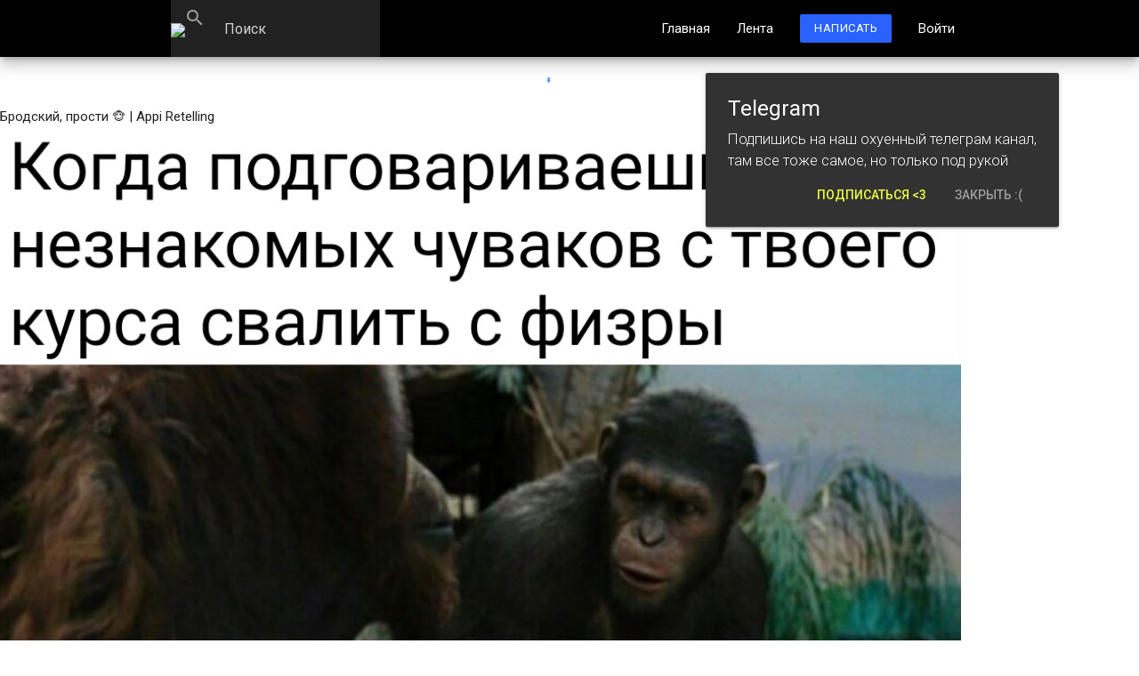

--- FILE ---
content_type: text/html; charset=UTF-8
request_url: https://retell.in/article-1176
body_size: 9284
content:
<!--

=============================================
Создать из науки новый вид досуга - искусство
=============================================


Фея Винкс всегда на страже вашей страницы

``````````{\
````````{\{*\
````````{*\~\__&&&
```````{```\`&&&&&&.
``````{~`*`\((((((^^^)
`````{`*`~((((((( ♛ ♛
````{`*`~`)))))))). _' )
````{*```*`((((((('\ ~
`````{~`*``*)))))`.&
``````{.*~``*((((`\`\)) ?
````````{``~* ))) `\_.-'``
``````````{.__ ((`-*.*
````````````.*```~``*.
``````````.*.``*```~`*.
`````````.*````.````.`*.
````````.*``~`````*````*.
```````.*``````*`````~``*.
`````.*````~``````.`````*.
```.*```*```.``~```*``~ *.¤´҉ .
ouxe3mcppnvfyis4
-->
<!DOCTYPE html>
<html lang="ru">
<head>
    <meta http-equiv="Content-Type" content="text/html; charset=UTF-8"/>
    <meta charset="utf-8">
    <meta name="viewport" content="width=device-width, initial-scale=1, maximum-scale=1.0"/>
    <title>Бродский, прости 🐵</title>

    <meta property="og:title" content="Бродский, прости 🐵" />
    <meta property="og:description" content="Доброго времени суток, Рителлинг✌ " />
    <meta property="og:site_name" content="Appi Retelling">
    <meta property="og:type" content="article">
    <meta property="og:url" content="https://retell.in/article-1176">
    <meta property="og:image" content="https://sun9-11.userapi.com/XWxxMoFKIiPogROPmOItMrlke_nz9v2AeEDVsQ/QEX2P1PRDeg.jpg">
    <meta property="og:image:secure_url" content="https://sun9-11.userapi.com/XWxxMoFKIiPogROPmOItMrlke_nz9v2AeEDVsQ/QEX2P1PRDeg.jpg">
    <meta property="og:image:alt" content="Бродский, прости 🐵">
    <meta property="og:locale" content="ru_RU">

    <link rel="amphtml" href="https://retell.in/amp/article-1176">
    <meta name="description" content="Доброго времени суток, Рителлинг✌ ">
    <meta name="keywords" content="retelling, retell, appi, журнал, наука, Разное, Астрономия, ИТ, Физика, Математика, История, Творчество, Лингвистика, Биология, Химия" />
    <meta name="generator" content="Appi 2.1">
    <meta name="theme-color" content="#000000">

    <meta name="telderi" content="a4feae2797bd7be8db3ef78f2d7853e1" />

    <meta name="yandex-verification" content="2a2b3c9c3255aaf6" />
    <meta name="google-site-verification" content="2I6UB3hf9rSlcNdCizzLDaP1MBCShq9092q_oIthHF0" />

    <link rel="shortcut icon" href="/favicon.ico" type="image/x-icon" />

    <script src="https://code.jquery.com/jquery-2.1.1.min.js"></script>
    <script src="https://cdnjs.cloudflare.com/ajax/libs/materialize/1.0.0/js/materialize.min.js"></script>

    <!-- CSS  -->
    <link href="https://fonts.googleapis.com/css?family=Roboto:100,100i,300,300i,400,400i,500,500i,700,700i,900,900i" rel="stylesheet">

    <link href="https://fonts.googleapis.com/icon?family=Material+Icons" rel="stylesheet">
    <link href="https://cdnjs.cloudflare.com/ajax/libs/materialize/1.0.0/css/materialize.min.css" rel="stylesheet" media="screen,projection">
    <link href="/client/css/material-charts.css" rel="stylesheet" media="screen,projection">
    <link href="/client/css/material-appi.css?v=19" type="text/css" rel="stylesheet" media="screen,projection"/>
    <link href="/client/css/animate.css" type="text/css" rel="stylesheet" media="screen,projection"/>
    <link id="theme-css" href="/client/css/dark-theme.css" type="text/css" rel="stylesheet" media="screen,projection"/>

</head>
<body>
<nav class="black z-depth-3 animated slideInDown" role="navigation" style="position: relative;">
    <div class="nav-wrapper container flex">
        <a id="logo-container" href="/" class="brand-logo black-text hide-on-med-and-down left">
            <img src="/client/images/logo/logo-100-100.jpg" class="logo">
            <div class="left hide" style="margin-top: 10px;margin-left: -30px;"><label class="grey-text text-darken-3">Beta</label></div>
        </a>
        <a href="#" data-target="nav-mobile" class="sidenav-trigger button-collapse"><i class="white-text material-icons">menu</i></a>

        <form action="/gs" class="left grey darken-4 search-input hoverable-z1 focusable-z1">
            <div class="input-field">
                <input id="search" placeholder="Поиск" type="search" name="q" required="" value="">
                <label style="top: -12px;" class="label-icon active" for="search"><i class="search-i material-icons grey-text">search</i></label>
            </div>
        </form>
        <ul id="nav-menu" class="right hide-on-med-and-down">
            <li><a ajax-page="index" id="hover-white" class="white-text">Главная</a></li>
            <li><a ajax-page="articles" id="hover-white" class="white-text">Лента</a></li>
            <li class="hide"><a ajax-page="groups" id="hover-white" class="white-text">Сообщества</a></li>
            <li><a ajax-page="article-create" id="hover-white" class="white-text btn btn-small blue accent-4 waves-effect tooltipped" data-position="bottom" data-tooltip="Да-да, можешь написать свою статью <3">Написать</a></li>

            <li><a ajax-page="login" id="hover-white" class="white-text">Войти</a></li>        </ul>
    </div>
</nav>

<ul id="nav-mobile" class="sidenav">
    <li>
        <div class="user-view" style="height: 150px;">
            <div class="background">
                <img src="/client/images/main/160ppi/5.png" style="width: 100%; opacity: .5;">
            </div>
            
                    <a href="/"><img class="circle" src="/client/images/logo/logo-100-100.jpg"></a>
                    <a href="/"><span class="white-text name">Appi Retelling</span></a>
                        </div>
    </li>
        <li><a ajax-page="index" class="white-text waves-effect waves-light">Главная</a></li>
    <li><a ajax-page="articles" class="white-text waves-effect waves-light">Лента</a></li>
    <li class="hide"><a ajax-page="groups" class="white-text waves-effect waves-light">Сообщества</a></li>
    <li><a ajax-page="wiki" class="white-text waves-effect waves-light">Wiki</a></li>
    <li><a ajax-page="article-create" class="white-text waves-effect waves-light">Написать статью</a></li>
    <li><a ajax-page="login" class="white-text waves-effect waves-light">Войти</a></li>    <li class="divider"></li>
    <li><a onclick="$.enableLightTheme(true)" class="white-text waves-effect waves-light">Светлая тема</a></li>
    <li><a onclick="$.enableLightTheme(false)" class="white-text waves-effect waves-light">Тёмная тема</a></li>

</ul>

<div class="container center animated fadeOut" id="preloader">
    <div class="preloader-wrapper active">
        <div class="spinner-layer spinner-blue-only">
            <div class="circle-clipper left">
                <div class="circle"></div>
            </div><div class="gap-patch">
                <div class="circle"></div>
            </div><div class="circle-clipper right">
                <div class="circle"></div>
            </div>
        </div>
    </div>
</div>

<main class="animated"><ajax-title>Бродский, прости 🐵 | Appi Retelling</ajax-title>

<div tgprop="article" itemscope itemtype="http://schema.org/Article"><img itemprop="image" alt="Бродский, прости 🐵" class="article-full-img animated opacity-zero" src="https://sun9-11.userapi.com/XWxxMoFKIiPogROPmOItMrlke_nz9v2AeEDVsQ/QEX2P1PRDeg.jpg">
                <div class="container article-color" style="max-width: 850px">
                    <div class="section">
                        <div class="row">
                            <div class="col s12">
                                <h4 itemprop="name" class="animated opacity-zero">Бродский, прости 🐵</h4>
                                <div class="flex flex-wrap">
                                            <a ajax-page="group1" class="flex grey darken-3 animated opacity-zero" style="width: fit-content; padding: 4px 18px; border-radius: 20px; margin-right: 16px; margin-top: 8px">
                                                <img loading="lazy" style="width: 16px;height: 16px;margin-top: 3px;" src="https://retell.in//upload/group/1/5094d8c71d1ecf75b90923d2e25f338c_1.jpg" alt="Appi Retelling" class="circle">
                                                <div class="margin-left-4">
                                                    <span class="title flex" style="font-size: 16px">
                                                        <div class="grey-text lighten-3" style="text-transform: uppercase; margin-top: -1px;">Appi Retelling</div>
                                                        <div style="margin: 6px 5px 5px 6px;" class="official blue accent-4 white-text tooltipped" data-position="top" data-tooltip="Official"><i class="material-icons">done</i></div>
                                                    </span>
                                                </div>
                                            </a>
                                </div>
                                <br>
                                <label class="animated opacity-zero">Приблизительное время чтения статьи: 2 минуты</label>
                                <div itemprop="articleBody" class="animated opacity-zero article-body">
                                    Доброго времени суток, Рителлинг✌ <br />
<br />
Если вы помните нашу статью про число Данбара («Не имей 100 друзей, а имей 230 друзей»), то помните и то, что наш интеллект напрямую зависит от количества социальных связей, которые мы можем удержать у себя в голове. А если и нет, то вы только что об этом узнали. В общем, у нас порция новой информации об этой зависимости.<br />
<br />
У человекоподобных обезьянок личной жизни, в принципе, почти не существует: за ними вечно наблюдают извращенцы-учёные. Сами они за эти семь лет вряд ли много общались, зато смогли исследовать жизни 319 самок диких макак-резусов. В чем была суть анализа: берётся четыре модели социальных связей и выясняется, при которых из них животные жили дольше. Максимально просто и элегантно. Вот эти модельки слева направо:<br />
<br />
• Социальная интеграция — связей много, но все поверхностные (почти или совсем нет корешей, но много кентов).<br />
<br />
• Диадные связи — связей мало, но они крепкие (всё твоё окружение — твои кореша)<br />
<br />
• Структурные связи — находит общий язык с макаками из разных социальных пластов (водится то с паханами, то с дешёвками, не относясь ни к тем, ни к другим)<br />
<br />
• Прямые связи — беспорядочные связи для получения быстрых результатов (водит мелкие дела с кем попало ради мгновенных профитов)<br />
<br />
И что вы думаете? Хочешь выжить — либо общайся много и слабо, либо мало, но очень крепко. Макаки-резусы первой и второй моделей социальных связей жили долго и счастливо чуть дольше остальных, а это довольно интересная закономерность. Предположительно, она могла возникнуть из-за того, что первый тип связей позволяет снизить общий уровень агрессии внутри группы, а второй тип удобен для совместного проворачивания лихих дел — сотрудничества. Обе эти модели отличаются тем, что и там, и там предполагаются стабильные связи (хоть и слабые), в отличие от третьей и четвёртой моделей (в одной проблематично построить устойчивый контакт, так как вы из разных коржиков вашего общества, а в другой вы пользуетесь иными особями одноразово).<br />
<br />
Получается, что стабильные социальные связи помогают макакам, живущим в <a wiki-id="7" target="_blank" class="tooltipped" data-position="top" data-tooltip="" href="/wiki?id=7">группах,</a> выживать успешнее, нежели их одиноким сородичам.<br />
<br />
Можно ли транслировать результаты исследований на человека? А хрен его знает: 70 лет следить за группой людей проблематично и не этично. Но поскольку обезьяныши считаются наиболее близким нам видом, особенно в плане социального взаимодействия, то с натяжечкой можно сказать, что да.<br />
<br />
Так что, Бродский, прости, но придётся выйти из комнаты и совершить далеко не одну ошибку.<br />
<br />
#актуальное@appi.retelling <br />
#биология@appi.retelling <br />
<br />
Спасибо, что вы с нами 
                                    <span><br><br>Спасибо за то, что вы с нами.<br>С любовью, Рителлинг <i class="material-icons red-text" style="font-size: 14px;">favorite</i></span>
                                    
                                </div>
                                <br>
                                <br>
                                <div class="grey-text" style="font-size: 1.2rem;"><div class="row">
                                            <div class="animated opacity-zero col s6 m4">22 Августа 2020</div>
                                            <div class="animated opacity-zero hide-on-small-and-down col s12 m4 center">
                                                <a target="_blank" href="https://t.me/appiretell" class="btn waves-effect" style="border-radius: 24px; background: #229ED9; font-weight: 800;">Telegram</a>
                                                
                                            </div>
                                            <div class="animated opacity-zero col s6 m4"><div class="flex right" style="align-items: center; width: fit-content;"><i class="material-icons" style="font-size: inherit; float: left; margin-right: 4px;">visibility</i><div>11,084</div></div>
                                        </div><div class="animated opacity-zero show-on-small center">
                                        <br><br><a target="_blank" href="https://t.me/appiretell" class="btn waves-effect modal-trigger" style="border-radius: 24px; background: #229ED9; font-weight: 800;">Мы в Telegram</a>
                                    </div>
                                    <div class=" hide center">
                                        <a href="/article-1176" class="btn waves-effect blue accent-4">Полная версия</a><br>
                                    </div>
                                </div>
                                <span class="hide" itemprop="author" itemscope="" itemtype="http://schema.org/Person"><span itemprop="name">Appi Retelling</span></span>
                                <span class="hide" itemprop="datePublished" content="2020-08-22T15:54:32+00:00"></span>
                                <span class="hide" itemprop="datePublishedUnix" content="1598111672"></span>
                                <span class="hide" itemprop="headline" content="Бродский, прости 🐵"></span>
                                
            <div itemprop="publisher" itemscope itemtype="https://schema.org/Organization">
                <div itemprop="logo" itemscope itemtype="https://schema.org/ImageObject">
                    <img itemprop="url image" src="/client/images/logo/logo-500-500.jpg" class="hide"/>
                    <meta itemprop="url" content="https://retell.in/client/images/logo/logo-500-500.jpg">
                    <meta itemprop="width" content="500">
                    <meta itemprop="height" content="500">
                </div>
                <meta itemprop="name" content="Appi Retelling">
                <meta itemprop="address" content="Moscow">
                <meta itemprop="url" content="https://retell.in">
            </div>
        
                            </div>
                        </div>
                    </div>
                </div>
            </div>
            </div>
                <div class="container" style="max-width: 850px">
    <div class="section">
        <div class="row">

            <div class="col s12 ">
                <div id="share-buttons" class="hide flex-center">

                    <!-- Email -->
                    <a class="animated opacity-zero" href="mailto:?Subject=Бродский, прости 🐵&amp;Body=https://retell.in/article-1176">
                        <img loading="lazy" src="https://simplesharebuttons.com/images/somacro/email.png" alt="Email" />
                    </a>

                    <!-- VK -->
                    <a class="animated opacity-zero" href="https://vk.com/share.php?url=https://retell.in/article-1176" target="_blank">
                        <img loading="lazy" src="https://simplesharebuttons.com/images/somacro/vk.png" alt="VK" />
                    </a>

                    <!-- Reddit -->
                    <a class="animated opacity-zero" href="http://reddit.com/submit?url=https://retell.in/article-1176&amp;title=Бродский, прости 🐵" target="_blank">
                        <img loading="lazy" src="https://simplesharebuttons.com/images/somacro/reddit.png" alt="Reddit" />
                    </a>

                    <!-- Facebook -->
                    <a class="animated opacity-zero" href="http://www.facebook.com/sharer.php?u=https://retell.in/article-1176" target="_blank">
                        <img loading="lazy" src="https://simplesharebuttons.com/images/somacro/facebook.png" alt="Facebook" />
                    </a>

                    <!-- Twitter -->
                    <a class="animated opacity-zero" href="https://twitter.com/share?url=https://simplesharebuttons.com&amp;text=Бродский, прости 🐵&amp;hashtags=retelling" target="_blank">
                        <img loading="lazy" src="https://simplesharebuttons.com/images/somacro/twitter.png" alt="Twitter" />
                    </a>

                    <!-- Tumblr-->
                    <a class="animated opacity-zero" href="http://www.tumblr.com/share/link?url=https://retell.in/article-1176&amp;title=Бродский, прости 🐵" target="_blank">
                        <img loading="lazy" src="https://simplesharebuttons.com/images/somacro/tumblr.png" alt="Tumblr" />
                    </a>

                    <!-- LinkedIn -->
                    <a class="animated opacity-zero" href="http://www.linkedin.com/shareArticle?mini=true&amp;url=https://retell.in/article-1176" target="_blank">
                        <img loading="lazy" src="https://simplesharebuttons.com/images/somacro/linkedin.png" alt="LinkedIn" />
                    </a>

                    <!-- Print -->
                    <a class="animated opacity-zero" href="javascript:;" onclick="window.print()">
                        <img loading="lazy" src="https://simplesharebuttons.com/images/somacro/print.png" alt="Print" />
                    </a>
                </div>
                <br>
                <br>
                <br>
            </div>
            <div class="col s12 m4 l4">
            <div itemscope="" itemtype="http://schema.org/Article" class="card animated opacity-zero">
                <a ajax-page="article-4753" style="display: block" class="card-image">
                    <img loading="lazy" itemprop="image" alt="Хаббл наблюдал за рассветом нового "Солнца"" style="height: 200px; object-fit: cover;" src="https://sun9-33.userapi.com/impg/QZNwi5ir0q1vHJHcHu3Pdmne7KRlDrDmKqbvTA/ZfwAZ7CSMoA.jpg?size=510x720&amp;quality=95&amp;sign=2ec2190405bb2b2582bc3683e751f9fd&amp;c_uniq_tag=2IcJltZiGk9cW7NPpUN1TbARUe_1qBDzlDJrmUxoE3c&amp;type=album">
                    <span class="card-title" itemprop="name">Хаббл наблюдал за рассветом нового "Солнца"</span>
                    <a style="display: block" ajax-page="cat-1" class="white-text card-tag blue-grey">#Разное</a>
                </a>
                <div class="card-action flex no-border">
                    <a class="btn btn-flat z-depth-0 none-hover">23 Мая</a>
                    <a ajax-page="article-4753" class="btn btn-flat waves-effect z-depth-0 flex-right white-text">Читать</a>
                    
                    <span class="hide" itemprop="author" itemscope="" itemtype="http://schema.org/Person"><span itemprop="name">Appi</span></span>
                    <span class="hide" itemprop="datePublished" content="2024-05-23T16:45:01+00:00"></span>
                    <span class="hide" itemprop="headline" content="Хаббл наблюдал за рассветом нового "Солнца""></span>
                    
                    
            <div itemprop="publisher" itemscope itemtype="https://schema.org/Organization">
                <div itemprop="logo" itemscope itemtype="https://schema.org/ImageObject">
                    <img itemprop="url image" src="/client/images/logo/logo-500-500.jpg" class="hide"/>
                    <meta itemprop="url" content="https://retell.in/client/images/logo/logo-500-500.jpg">
                    <meta itemprop="width" content="500">
                    <meta itemprop="height" content="500">
                </div>
                <meta itemprop="name" content="Appi Retelling">
                <meta itemprop="address" content="Moscow">
                <meta itemprop="url" content="https://retell.in">
            </div>
        
                </div>
            </div>
        </div><div class="col s12 m4 l4">
            <div itemscope="" itemtype="http://schema.org/Article" class="card animated opacity-zero">
                <a ajax-page="article-4495" style="display: block" class="card-image">
                    <img loading="lazy" itemprop="image" alt="Рейтинги школ, предвзятость отбора и отголоски гетто" style="height: 200px; object-fit: cover;" src="https://sun9-58.userapi.com/impg/GFj8MwBHswzc7-3lwHNNQWlpAx_OffwAukCKeQ/NVO2NpCqKMo.jpg?size=510x816&amp;quality=95&amp;sign=4e7f341b25b76a51fcf7470c626d1c45&amp;c_uniq_tag=n5FZMuYol1tQuuHAozCHRmPyW0eukP697FMeFOnpvRA&amp;type=album">
                    <span class="card-title" itemprop="name">Рейтинги школ, предвзятость отбора и отголоски гетто</span>
                    <a style="display: block" ajax-page="cat-1" class="white-text card-tag blue-grey">#Разное</a>
                </a>
                <div class="card-action flex no-border">
                    <a class="btn btn-flat z-depth-0 none-hover">04 Апреля</a>
                    <a ajax-page="article-4495" class="btn btn-flat waves-effect z-depth-0 flex-right white-text">Читать</a>
                    
                    <span class="hide" itemprop="author" itemscope="" itemtype="http://schema.org/Person"><span itemprop="name">Appi</span></span>
                    <span class="hide" itemprop="datePublished" content="2024-04-04T16:45:02+00:00"></span>
                    <span class="hide" itemprop="headline" content="Рейтинги школ, предвзятость отбора и отголоски гетто"></span>
                    
                    
            <div itemprop="publisher" itemscope itemtype="https://schema.org/Organization">
                <div itemprop="logo" itemscope itemtype="https://schema.org/ImageObject">
                    <img itemprop="url image" src="/client/images/logo/logo-500-500.jpg" class="hide"/>
                    <meta itemprop="url" content="https://retell.in/client/images/logo/logo-500-500.jpg">
                    <meta itemprop="width" content="500">
                    <meta itemprop="height" content="500">
                </div>
                <meta itemprop="name" content="Appi Retelling">
                <meta itemprop="address" content="Moscow">
                <meta itemprop="url" content="https://retell.in">
            </div>
        
                </div>
            </div>
        </div><div class="col s12 m4 l4">
            <div itemscope="" itemtype="http://schema.org/Article" class="card animated opacity-zero">
                <a ajax-page="article-4906" style="display: block" class="card-image">
                    <img loading="lazy" itemprop="image" alt="В Meta* нашли способ борьбы с аудиофейками." style="height: 200px; object-fit: cover;" src="https://sun6-21.userapi.com/impf/0scYCpHBrYe-vW_w4TFVCjjdsuBaPAi-Ja5bPQ/yquLPZN3geA.jpg?quality=95&amp;as=32x19,48x28,72x42,108x63,160x94,240x141,360x211,480x282,540x317,640x375,720x422,1080x634,1280x751&amp;sign=bed444bfc1c96516f8b3402fcc15974f&amp;from=bu&amp;cs=510x340">
                    <span class="card-title" itemprop="name">В Meta* нашли способ борьбы с аудиофейками.</span>
                    <a style="display: block" ajax-page="cat-3" class="white-text card-tag blue">#ИТ</a>
                </a>
                <div class="card-action flex no-border">
                    <a class="btn btn-flat z-depth-0 none-hover">22 Июня</a>
                    <a ajax-page="article-4906" class="btn btn-flat waves-effect z-depth-0 flex-right white-text">Читать</a>
                    
                    <span class="hide" itemprop="author" itemscope="" itemtype="http://schema.org/Person"><span itemprop="name">Appi</span></span>
                    <span class="hide" itemprop="datePublished" content="2024-06-22T04:30:01+00:00"></span>
                    <span class="hide" itemprop="headline" content="В Meta* нашли способ борьбы с аудиофейками."></span>
                    
                    
            <div itemprop="publisher" itemscope itemtype="https://schema.org/Organization">
                <div itemprop="logo" itemscope itemtype="https://schema.org/ImageObject">
                    <img itemprop="url image" src="/client/images/logo/logo-500-500.jpg" class="hide"/>
                    <meta itemprop="url" content="https://retell.in/client/images/logo/logo-500-500.jpg">
                    <meta itemprop="width" content="500">
                    <meta itemprop="height" content="500">
                </div>
                <meta itemprop="name" content="Appi Retelling">
                <meta itemprop="address" content="Moscow">
                <meta itemprop="url" content="https://retell.in">
            </div>
        
                </div>
            </div>
        </div>            <div class="col s12 hide">
                <br>
                <br>
                <br>
                <h5 class="light grey-text animated opacity-zero">Комментарии</h5>

                                <ul class="collection animated opacity-zero hide" style="border: 0; background: none !important;">
                    <li class="collection-item avatar transparent" style="min-height: 64px; background: none !important;">
                        <i class="material-icons circle orange">account_circle</i>
                        <b class="title white-text">Andrew Rossi</b>
                        <p>zbs
                            <br>
                            <label>17:22 05/31/2018 (UTC)</label>
                        </p>
                    </li>
                    <li class="collection-item avatar transparent" style="background: none !important;">
                        <i class="material-icons circle light-blue">account_circle</i>
                        <b class="title white-text">ju</b>
                        <p>cool
                            <br>
                            <label>20:39 05/21/2018 (UTC)</label>
                        </p>
                    </li>
                </ul>
            </div>
        </div>
    </div>
</div>
</main>

<a id="scrollup" class="z-depth-4 animated btn-floating btn-large waves-effect blue accent-4"><i class="material-icons white-text" style="font-size: 56px;">keyboard_arrow_up</i></a>

<footer class="page-footer transparent animated fadeInUp">
    <div class="container">
        <div class="row">
            <div class="col s12 l8">
                <h5 class="grey-text text-darken-0">Readme.txt</h5>
                <p class="grey-text text-darken-1">Использование всех текстовых материалов без изменений в некоммерческих целях разрешается со ссылкой на <a class="grey-text text-darken-1" style="text-decoration: underline;" href="/">retell.in</a>. Все аудиовизуальные произведения являются собственностью своих авторов и правообладателей и используются только в образовательных и информационных целях. Если вы являетесь собственником того или иного произведения и не согласны с его размещением на нашем сайте, пожалуйста, напишите через форму <a class="grey-text text-darken-1" style="text-decoration: underline;" href="/feedback">обратной связи</a>.</p>
                <p class="grey-text text-darken-1">Материалы, опубликованные на сайте, отражают позиции их авторов, которые могут не совпадать с мнением <a class="grey-text text-darken-1" style="text-decoration: underline;" ajax-page="team">команды сайта</a>.</p>
                <p class="grey-text text-darken-1">Сайт может содержать контент, не предназначенный для лиц младше 18 лет.</p>
            </div>
            <div class="col s12 l2">
                <h5 class="grey-text text-darken-0">Ссылки</h5>
                <ul>
                    <li><a class="grey-text text-darken-1" ajax-page="terms">Соглашение</a></li>
                    <li><a class="grey-text text-darken-1" ajax-page="wiki">Wiki</a></li>
                    <li><a class="grey-text text-darken-1" href="/feedback?title=Инвестирование">Инвестирование</a></li>
                    <li><a class="grey-text text-darken-1" ajax-page="ads">Реклама</a></li>
                    <li><a class="grey-text text-darken-1" href="/feedback">Обратная связь</a></li>
                </ul>
            </div>
            <div class="col s12 l2">
                <h5 class="grey-text text-darken-0">Соц. сети</h5>
                <ul>
                    <li><a class="grey-text text-darken-1" target="_blank" href="https://vk.com/appi.retelling">VK</a></li>
                    <li><a class="grey-text text-darken-1" target="_blank" href="https://t.me/appiretell">Instagram</a></li>
                    <li><a class="grey-text text-darken-1" target="_blank" href="https://t.me/appiretell">Telegram</a></li>
                    <li><a class="grey-text text-darken-1" target="_blank" href="https://dscrd.in/rtl">Discord</a></li>
                    <li><a class="grey-text text-darken-1" target="_blank" href="https://twitter.com/Retellin">Twitter</a></li>
                </ul>
            </div>
        </div>
    </div>
    <div class="footer-copyright transparent">
        <div class="container grey-text text-darken-2">
            <div class="row">
                <div class="col s12">
                    <label class="grey-text text-darken-2">Powered by <a class="grey-text text-darken-2" target="_blank" href="https://byappi.com">AP Studio</a>
                    </label>
                </div>
                <div class="col s12 m4">
                    Copyright © 2026  <a class="grey-text text-darken-2" target="_blank" href="https://vk.com/lo1ka">Alexander Pozharov</a>
                </div>
                <div class="col s12 m4 center-align links hide-on-small-and-down">
                    <div class="switch center hide-on-med-and-down">
                        <label class="grey-text text-darken-2">
                            Тёмная сторона
                            <input id="switch-theme" onchange="$.enableLightTheme(this.checked)"  type="checkbox">
                            <span class="lever"></span>
                            Светлая сторона
                        </label>
                    </div>
                    <a class="grey-text text-darken-2 hide" target="_blank" href="https://vk.com/appi.retelling">VK</a>
                    <a class="grey-text text-darken-2 hide" target="_blank" href="https://t.me/appiretell">Telegram</a>
                    <a class="grey-text text-darken-2 hide" target="_blank" href="https://dscrd.in/rtl">Discord</a>
                    <a class="grey-text text-darken-2 hide" target="_blank" href="https://twitter.com/Retellin">Twitter</a>
                </div>
                <div class="col s12 m4 hide-on-small-and-down">
                    <a class="grey-text text-darken-2 right">With love <i class="material-icons red-text" style="font-size: 14px;">favorite</i></a>
                </div>
                <div class="col s12 m4 show-on-small" style="display: none">
                    <a class="grey-text text-darken-2">With love <i class="material-icons red-text" style="font-size: 14px;">favorite</i></a>
                </div>
            </div>
        </div>
    </div>
</footer>

<!--  Scripts-->
<script src="/client/js/material-appi.js?v=4"></script>
<script src="/client/js/material-charts.js"></script>
<script src="/client/js/main.js?v=34"></script>

<script type="text/javascript" >
    (function(m,e,t,r,i,k,a){m[i]=m[i]||function(){(m[i].a=m[i].a||[]).push(arguments)};
        m[i].l=1*new Date();
        for (var j = 0; j < document.scripts.length; j++) {if (document.scripts[j].src === r) { return; }}
        k=e.createElement(t),a=e.getElementsByTagName(t)[0],k.async=1,k.src=r,a.parentNode.insertBefore(k,a)})
    (window, document, "script", "https://mc.yandex.ru/metrika/tag.js", "ym");

    ym(49189798, "init", {
        clickmap:true,
        trackLinks:true,
        accurateTrackBounce:true
    });
</script>
<noscript><div><img src="https://mc.yandex.ru/watch/49189798" style="position:absolute; left:-9999px;" alt="" /></div></noscript>
<!-- /Yandex.Metrika counter -->
<!-- Global site tag (gtag.js) - Google Analytics -->
<script async src="https://www.googletagmanager.com/gtag/js?id=UA-86882134-3"></script>
<script>
    window.dataLayer = window.dataLayer || [];
    function gtag(){dataLayer.push(arguments);}
    gtag('js', new Date());

    gtag('config', 'UA-86882134-3');
</script>


    <script type="text/javascript">
    var toastHTML = '<span><h5>Telegram</h5>Подпишись на наш охуенный телеграм канал,<br> там все тоже самое, но только под рукой<br><a onclick="setCookie(\'accept-cookie\', true, \'/\', 3600*24*365); M.Toast.dismissAll()" style="margin: 8px 0;" class="btn-flat grey-text toast-action right">Закрыть :(</a> <a onclick="setCookie(\'accept-cookie\', true, \'/\', 3600*24*365); M.Toast.dismissAll()" target="_blank" href="https://t.me/appiretell" style="margin: 8px 0;" class="btn-flat toast-action right">Подписаться <3</a></span>';
    if (screen.width <= 600)
        toastHTML = '<span><h5>Telegram</h5>Подпишись на наш охуенный телеграм канал, там все тоже самое, но только под рукой<br><a onclick="setCookie(\'accept-cookie\', true, \'/\', 3600*24*365); M.Toast.dismissAll()" style="margin: 8px 0;" class="btn-flat grey-text toast-action right">Закрыть :(</a><a onclick="setCookie(\'accept-cookie\', true, \'/\', 3600*24*365); M.Toast.dismissAll()" target="_blank" href="https://t.me/appiretell" style="margin: 8px 0;" class="btn-flat toast-action right">Подписаться <3</a></span>';
    
    M.toast({html: toastHTML, displayLength: 30000});
    </script>

</body>
</html>